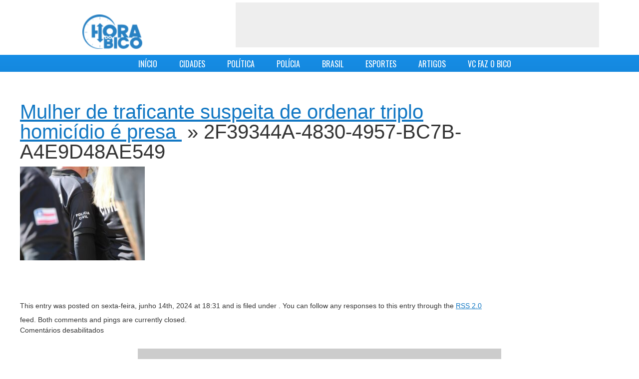

--- FILE ---
content_type: text/html; charset=UTF-8
request_url: https://horadobico.com/mulher-de-traficante-suspeita-de-ordenar-triplo-homicidio-e-presa/2f39344a-4830-4957-bc7b-a4e9d48ae549/
body_size: 9244
content:
<!DOCTYPE HTML>
<html lang="pt-BR">

    <head profile="http://gmpg.org/xfn/11">
        <meta http-equiv="Content-Type" content="text/html; charset=UTF-8" />

        <title>2F39344A-4830-4957-BC7B-A4E9D48AE549 - Hora do Bico Hora do Bico</title>
            
        <link href='https://fonts.googleapis.com/css?family=Oswald&subset=latin-ext,latin' rel='stylesheet' type='text/css'>
        <link rel="stylesheet" href="https://horadobico.com/wp-content/themes/adelson/style.css?v=5.1" type="text/css" media="screen" />
        <link href="https://horadobico.com/wp-content/themes/adelson/css/jquery.mmenu.css" rel="stylesheet" type="text/css"/>
        <link rel="pingback" href="https://horadobico.com/xmlrpc.php" />
        
        <!--[if IE]><link rel="shortcut icon" href="https://horadobico.com/wp-content/themes/adelson/images/favicon.ico"><![endif]-->
<!--        <link rel="icon" href="https://horadobico.com/wp-content/themes/adelson/images/favicon-16.png" sizes="16x16">
        <link rel="icon" href="https://horadobico.com/wp-content/themes/adelson/images/favicon-32.png" sizes="32x32">
        <link rel="icon" href="https://horadobico.com/wp-content/themes/adelson/images/favicon-64.png" sizes="64x64">-->
        <meta name="viewport" content="width=device-width; initial-scale=1.0">
    
         
                 <meta name='robots' content='index, follow, max-image-preview:large, max-snippet:-1, max-video-preview:-1' />

	<!-- This site is optimized with the Yoast SEO plugin v23.5 - https://yoast.com/wordpress/plugins/seo/ -->
	<link rel="canonical" href="https://horadobico.com/mulher-de-traficante-suspeita-de-ordenar-triplo-homicidio-e-presa/2f39344a-4830-4957-bc7b-a4e9d48ae549/" />
	<meta property="og:locale" content="pt_BR" />
	<meta property="og:type" content="article" />
	<meta property="og:title" content="2F39344A-4830-4957-BC7B-A4E9D48AE549 - Hora do Bico" />
	<meta property="og:url" content="https://horadobico.com/mulher-de-traficante-suspeita-de-ordenar-triplo-homicidio-e-presa/2f39344a-4830-4957-bc7b-a4e9d48ae549/" />
	<meta property="og:site_name" content="Hora do Bico" />
	<meta property="og:image" content="https://horadobico.com/mulher-de-traficante-suspeita-de-ordenar-triplo-homicidio-e-presa/2f39344a-4830-4957-bc7b-a4e9d48ae549" />
	<meta property="og:image:width" content="1" />
	<meta property="og:image:height" content="1" />
	<meta property="og:image:type" content="image/jpeg" />
	<script type="application/ld+json" class="yoast-schema-graph">{"@context":"https://schema.org","@graph":[{"@type":"WebPage","@id":"https://horadobico.com/mulher-de-traficante-suspeita-de-ordenar-triplo-homicidio-e-presa/2f39344a-4830-4957-bc7b-a4e9d48ae549/","url":"https://horadobico.com/mulher-de-traficante-suspeita-de-ordenar-triplo-homicidio-e-presa/2f39344a-4830-4957-bc7b-a4e9d48ae549/","name":"2F39344A-4830-4957-BC7B-A4E9D48AE549 - Hora do Bico","isPartOf":{"@id":"https://horadobico.com/#website"},"primaryImageOfPage":{"@id":"https://horadobico.com/mulher-de-traficante-suspeita-de-ordenar-triplo-homicidio-e-presa/2f39344a-4830-4957-bc7b-a4e9d48ae549/#primaryimage"},"image":{"@id":"https://horadobico.com/mulher-de-traficante-suspeita-de-ordenar-triplo-homicidio-e-presa/2f39344a-4830-4957-bc7b-a4e9d48ae549/#primaryimage"},"thumbnailUrl":"https://horadobico.com/wp-content/uploads/2024/06/2F39344A-4830-4957-BC7B-A4E9D48AE549.jpeg","datePublished":"2024-06-14T21:31:27+00:00","dateModified":"2024-06-14T21:31:27+00:00","breadcrumb":{"@id":"https://horadobico.com/mulher-de-traficante-suspeita-de-ordenar-triplo-homicidio-e-presa/2f39344a-4830-4957-bc7b-a4e9d48ae549/#breadcrumb"},"inLanguage":"pt-BR","potentialAction":[{"@type":"ReadAction","target":["https://horadobico.com/mulher-de-traficante-suspeita-de-ordenar-triplo-homicidio-e-presa/2f39344a-4830-4957-bc7b-a4e9d48ae549/"]}]},{"@type":"ImageObject","inLanguage":"pt-BR","@id":"https://horadobico.com/mulher-de-traficante-suspeita-de-ordenar-triplo-homicidio-e-presa/2f39344a-4830-4957-bc7b-a4e9d48ae549/#primaryimage","url":"https://horadobico.com/wp-content/uploads/2024/06/2F39344A-4830-4957-BC7B-A4E9D48AE549.jpeg","contentUrl":"https://horadobico.com/wp-content/uploads/2024/06/2F39344A-4830-4957-BC7B-A4E9D48AE549.jpeg","width":800,"height":600},{"@type":"BreadcrumbList","@id":"https://horadobico.com/mulher-de-traficante-suspeita-de-ordenar-triplo-homicidio-e-presa/2f39344a-4830-4957-bc7b-a4e9d48ae549/#breadcrumb","itemListElement":[{"@type":"ListItem","position":1,"name":"Home","item":"https://horadobico.com/"},{"@type":"ListItem","position":2,"name":"Mulher de traficante suspeita de ordenar triplo homicídio é presa ","item":"https://horadobico.com/mulher-de-traficante-suspeita-de-ordenar-triplo-homicidio-e-presa/"},{"@type":"ListItem","position":3,"name":"2F39344A-4830-4957-BC7B-A4E9D48AE549"}]},{"@type":"WebSite","@id":"https://horadobico.com/#website","url":"https://horadobico.com/","name":"Hora do Bico","description":"Notícias","potentialAction":[{"@type":"SearchAction","target":{"@type":"EntryPoint","urlTemplate":"https://horadobico.com/?s={search_term_string}"},"query-input":{"@type":"PropertyValueSpecification","valueRequired":true,"valueName":"search_term_string"}}],"inLanguage":"pt-BR"}]}</script>
	<!-- / Yoast SEO plugin. -->


<link rel='dns-prefetch' href='//www.googletagmanager.com' />
<script type="text/javascript">
/* <![CDATA[ */
window._wpemojiSettings = {"baseUrl":"https:\/\/s.w.org\/images\/core\/emoji\/14.0.0\/72x72\/","ext":".png","svgUrl":"https:\/\/s.w.org\/images\/core\/emoji\/14.0.0\/svg\/","svgExt":".svg","source":{"concatemoji":"https:\/\/horadobico.com\/wp-includes\/js\/wp-emoji-release.min.js?ver=6.4.7"}};
/*! This file is auto-generated */
!function(i,n){var o,s,e;function c(e){try{var t={supportTests:e,timestamp:(new Date).valueOf()};sessionStorage.setItem(o,JSON.stringify(t))}catch(e){}}function p(e,t,n){e.clearRect(0,0,e.canvas.width,e.canvas.height),e.fillText(t,0,0);var t=new Uint32Array(e.getImageData(0,0,e.canvas.width,e.canvas.height).data),r=(e.clearRect(0,0,e.canvas.width,e.canvas.height),e.fillText(n,0,0),new Uint32Array(e.getImageData(0,0,e.canvas.width,e.canvas.height).data));return t.every(function(e,t){return e===r[t]})}function u(e,t,n){switch(t){case"flag":return n(e,"\ud83c\udff3\ufe0f\u200d\u26a7\ufe0f","\ud83c\udff3\ufe0f\u200b\u26a7\ufe0f")?!1:!n(e,"\ud83c\uddfa\ud83c\uddf3","\ud83c\uddfa\u200b\ud83c\uddf3")&&!n(e,"\ud83c\udff4\udb40\udc67\udb40\udc62\udb40\udc65\udb40\udc6e\udb40\udc67\udb40\udc7f","\ud83c\udff4\u200b\udb40\udc67\u200b\udb40\udc62\u200b\udb40\udc65\u200b\udb40\udc6e\u200b\udb40\udc67\u200b\udb40\udc7f");case"emoji":return!n(e,"\ud83e\udef1\ud83c\udffb\u200d\ud83e\udef2\ud83c\udfff","\ud83e\udef1\ud83c\udffb\u200b\ud83e\udef2\ud83c\udfff")}return!1}function f(e,t,n){var r="undefined"!=typeof WorkerGlobalScope&&self instanceof WorkerGlobalScope?new OffscreenCanvas(300,150):i.createElement("canvas"),a=r.getContext("2d",{willReadFrequently:!0}),o=(a.textBaseline="top",a.font="600 32px Arial",{});return e.forEach(function(e){o[e]=t(a,e,n)}),o}function t(e){var t=i.createElement("script");t.src=e,t.defer=!0,i.head.appendChild(t)}"undefined"!=typeof Promise&&(o="wpEmojiSettingsSupports",s=["flag","emoji"],n.supports={everything:!0,everythingExceptFlag:!0},e=new Promise(function(e){i.addEventListener("DOMContentLoaded",e,{once:!0})}),new Promise(function(t){var n=function(){try{var e=JSON.parse(sessionStorage.getItem(o));if("object"==typeof e&&"number"==typeof e.timestamp&&(new Date).valueOf()<e.timestamp+604800&&"object"==typeof e.supportTests)return e.supportTests}catch(e){}return null}();if(!n){if("undefined"!=typeof Worker&&"undefined"!=typeof OffscreenCanvas&&"undefined"!=typeof URL&&URL.createObjectURL&&"undefined"!=typeof Blob)try{var e="postMessage("+f.toString()+"("+[JSON.stringify(s),u.toString(),p.toString()].join(",")+"));",r=new Blob([e],{type:"text/javascript"}),a=new Worker(URL.createObjectURL(r),{name:"wpTestEmojiSupports"});return void(a.onmessage=function(e){c(n=e.data),a.terminate(),t(n)})}catch(e){}c(n=f(s,u,p))}t(n)}).then(function(e){for(var t in e)n.supports[t]=e[t],n.supports.everything=n.supports.everything&&n.supports[t],"flag"!==t&&(n.supports.everythingExceptFlag=n.supports.everythingExceptFlag&&n.supports[t]);n.supports.everythingExceptFlag=n.supports.everythingExceptFlag&&!n.supports.flag,n.DOMReady=!1,n.readyCallback=function(){n.DOMReady=!0}}).then(function(){return e}).then(function(){var e;n.supports.everything||(n.readyCallback(),(e=n.source||{}).concatemoji?t(e.concatemoji):e.wpemoji&&e.twemoji&&(t(e.twemoji),t(e.wpemoji)))}))}((window,document),window._wpemojiSettings);
/* ]]> */
</script>
<style id='wp-emoji-styles-inline-css' type='text/css'>

	img.wp-smiley, img.emoji {
		display: inline !important;
		border: none !important;
		box-shadow: none !important;
		height: 1em !important;
		width: 1em !important;
		margin: 0 0.07em !important;
		vertical-align: -0.1em !important;
		background: none !important;
		padding: 0 !important;
	}
</style>
<link rel='stylesheet' id='wp-block-library-css' href='https://horadobico.com/wp-includes/css/dist/block-library/style.min.css?ver=6.4.7' type='text/css' media='all' />
<style id='classic-theme-styles-inline-css' type='text/css'>
/*! This file is auto-generated */
.wp-block-button__link{color:#fff;background-color:#32373c;border-radius:9999px;box-shadow:none;text-decoration:none;padding:calc(.667em + 2px) calc(1.333em + 2px);font-size:1.125em}.wp-block-file__button{background:#32373c;color:#fff;text-decoration:none}
</style>
<style id='global-styles-inline-css' type='text/css'>
body{--wp--preset--color--black: #000000;--wp--preset--color--cyan-bluish-gray: #abb8c3;--wp--preset--color--white: #ffffff;--wp--preset--color--pale-pink: #f78da7;--wp--preset--color--vivid-red: #cf2e2e;--wp--preset--color--luminous-vivid-orange: #ff6900;--wp--preset--color--luminous-vivid-amber: #fcb900;--wp--preset--color--light-green-cyan: #7bdcb5;--wp--preset--color--vivid-green-cyan: #00d084;--wp--preset--color--pale-cyan-blue: #8ed1fc;--wp--preset--color--vivid-cyan-blue: #0693e3;--wp--preset--color--vivid-purple: #9b51e0;--wp--preset--gradient--vivid-cyan-blue-to-vivid-purple: linear-gradient(135deg,rgba(6,147,227,1) 0%,rgb(155,81,224) 100%);--wp--preset--gradient--light-green-cyan-to-vivid-green-cyan: linear-gradient(135deg,rgb(122,220,180) 0%,rgb(0,208,130) 100%);--wp--preset--gradient--luminous-vivid-amber-to-luminous-vivid-orange: linear-gradient(135deg,rgba(252,185,0,1) 0%,rgba(255,105,0,1) 100%);--wp--preset--gradient--luminous-vivid-orange-to-vivid-red: linear-gradient(135deg,rgba(255,105,0,1) 0%,rgb(207,46,46) 100%);--wp--preset--gradient--very-light-gray-to-cyan-bluish-gray: linear-gradient(135deg,rgb(238,238,238) 0%,rgb(169,184,195) 100%);--wp--preset--gradient--cool-to-warm-spectrum: linear-gradient(135deg,rgb(74,234,220) 0%,rgb(151,120,209) 20%,rgb(207,42,186) 40%,rgb(238,44,130) 60%,rgb(251,105,98) 80%,rgb(254,248,76) 100%);--wp--preset--gradient--blush-light-purple: linear-gradient(135deg,rgb(255,206,236) 0%,rgb(152,150,240) 100%);--wp--preset--gradient--blush-bordeaux: linear-gradient(135deg,rgb(254,205,165) 0%,rgb(254,45,45) 50%,rgb(107,0,62) 100%);--wp--preset--gradient--luminous-dusk: linear-gradient(135deg,rgb(255,203,112) 0%,rgb(199,81,192) 50%,rgb(65,88,208) 100%);--wp--preset--gradient--pale-ocean: linear-gradient(135deg,rgb(255,245,203) 0%,rgb(182,227,212) 50%,rgb(51,167,181) 100%);--wp--preset--gradient--electric-grass: linear-gradient(135deg,rgb(202,248,128) 0%,rgb(113,206,126) 100%);--wp--preset--gradient--midnight: linear-gradient(135deg,rgb(2,3,129) 0%,rgb(40,116,252) 100%);--wp--preset--font-size--small: 13px;--wp--preset--font-size--medium: 20px;--wp--preset--font-size--large: 36px;--wp--preset--font-size--x-large: 42px;--wp--preset--spacing--20: 0.44rem;--wp--preset--spacing--30: 0.67rem;--wp--preset--spacing--40: 1rem;--wp--preset--spacing--50: 1.5rem;--wp--preset--spacing--60: 2.25rem;--wp--preset--spacing--70: 3.38rem;--wp--preset--spacing--80: 5.06rem;--wp--preset--shadow--natural: 6px 6px 9px rgba(0, 0, 0, 0.2);--wp--preset--shadow--deep: 12px 12px 50px rgba(0, 0, 0, 0.4);--wp--preset--shadow--sharp: 6px 6px 0px rgba(0, 0, 0, 0.2);--wp--preset--shadow--outlined: 6px 6px 0px -3px rgba(255, 255, 255, 1), 6px 6px rgba(0, 0, 0, 1);--wp--preset--shadow--crisp: 6px 6px 0px rgba(0, 0, 0, 1);}:where(.is-layout-flex){gap: 0.5em;}:where(.is-layout-grid){gap: 0.5em;}body .is-layout-flow > .alignleft{float: left;margin-inline-start: 0;margin-inline-end: 2em;}body .is-layout-flow > .alignright{float: right;margin-inline-start: 2em;margin-inline-end: 0;}body .is-layout-flow > .aligncenter{margin-left: auto !important;margin-right: auto !important;}body .is-layout-constrained > .alignleft{float: left;margin-inline-start: 0;margin-inline-end: 2em;}body .is-layout-constrained > .alignright{float: right;margin-inline-start: 2em;margin-inline-end: 0;}body .is-layout-constrained > .aligncenter{margin-left: auto !important;margin-right: auto !important;}body .is-layout-constrained > :where(:not(.alignleft):not(.alignright):not(.alignfull)){max-width: var(--wp--style--global--content-size);margin-left: auto !important;margin-right: auto !important;}body .is-layout-constrained > .alignwide{max-width: var(--wp--style--global--wide-size);}body .is-layout-flex{display: flex;}body .is-layout-flex{flex-wrap: wrap;align-items: center;}body .is-layout-flex > *{margin: 0;}body .is-layout-grid{display: grid;}body .is-layout-grid > *{margin: 0;}:where(.wp-block-columns.is-layout-flex){gap: 2em;}:where(.wp-block-columns.is-layout-grid){gap: 2em;}:where(.wp-block-post-template.is-layout-flex){gap: 1.25em;}:where(.wp-block-post-template.is-layout-grid){gap: 1.25em;}.has-black-color{color: var(--wp--preset--color--black) !important;}.has-cyan-bluish-gray-color{color: var(--wp--preset--color--cyan-bluish-gray) !important;}.has-white-color{color: var(--wp--preset--color--white) !important;}.has-pale-pink-color{color: var(--wp--preset--color--pale-pink) !important;}.has-vivid-red-color{color: var(--wp--preset--color--vivid-red) !important;}.has-luminous-vivid-orange-color{color: var(--wp--preset--color--luminous-vivid-orange) !important;}.has-luminous-vivid-amber-color{color: var(--wp--preset--color--luminous-vivid-amber) !important;}.has-light-green-cyan-color{color: var(--wp--preset--color--light-green-cyan) !important;}.has-vivid-green-cyan-color{color: var(--wp--preset--color--vivid-green-cyan) !important;}.has-pale-cyan-blue-color{color: var(--wp--preset--color--pale-cyan-blue) !important;}.has-vivid-cyan-blue-color{color: var(--wp--preset--color--vivid-cyan-blue) !important;}.has-vivid-purple-color{color: var(--wp--preset--color--vivid-purple) !important;}.has-black-background-color{background-color: var(--wp--preset--color--black) !important;}.has-cyan-bluish-gray-background-color{background-color: var(--wp--preset--color--cyan-bluish-gray) !important;}.has-white-background-color{background-color: var(--wp--preset--color--white) !important;}.has-pale-pink-background-color{background-color: var(--wp--preset--color--pale-pink) !important;}.has-vivid-red-background-color{background-color: var(--wp--preset--color--vivid-red) !important;}.has-luminous-vivid-orange-background-color{background-color: var(--wp--preset--color--luminous-vivid-orange) !important;}.has-luminous-vivid-amber-background-color{background-color: var(--wp--preset--color--luminous-vivid-amber) !important;}.has-light-green-cyan-background-color{background-color: var(--wp--preset--color--light-green-cyan) !important;}.has-vivid-green-cyan-background-color{background-color: var(--wp--preset--color--vivid-green-cyan) !important;}.has-pale-cyan-blue-background-color{background-color: var(--wp--preset--color--pale-cyan-blue) !important;}.has-vivid-cyan-blue-background-color{background-color: var(--wp--preset--color--vivid-cyan-blue) !important;}.has-vivid-purple-background-color{background-color: var(--wp--preset--color--vivid-purple) !important;}.has-black-border-color{border-color: var(--wp--preset--color--black) !important;}.has-cyan-bluish-gray-border-color{border-color: var(--wp--preset--color--cyan-bluish-gray) !important;}.has-white-border-color{border-color: var(--wp--preset--color--white) !important;}.has-pale-pink-border-color{border-color: var(--wp--preset--color--pale-pink) !important;}.has-vivid-red-border-color{border-color: var(--wp--preset--color--vivid-red) !important;}.has-luminous-vivid-orange-border-color{border-color: var(--wp--preset--color--luminous-vivid-orange) !important;}.has-luminous-vivid-amber-border-color{border-color: var(--wp--preset--color--luminous-vivid-amber) !important;}.has-light-green-cyan-border-color{border-color: var(--wp--preset--color--light-green-cyan) !important;}.has-vivid-green-cyan-border-color{border-color: var(--wp--preset--color--vivid-green-cyan) !important;}.has-pale-cyan-blue-border-color{border-color: var(--wp--preset--color--pale-cyan-blue) !important;}.has-vivid-cyan-blue-border-color{border-color: var(--wp--preset--color--vivid-cyan-blue) !important;}.has-vivid-purple-border-color{border-color: var(--wp--preset--color--vivid-purple) !important;}.has-vivid-cyan-blue-to-vivid-purple-gradient-background{background: var(--wp--preset--gradient--vivid-cyan-blue-to-vivid-purple) !important;}.has-light-green-cyan-to-vivid-green-cyan-gradient-background{background: var(--wp--preset--gradient--light-green-cyan-to-vivid-green-cyan) !important;}.has-luminous-vivid-amber-to-luminous-vivid-orange-gradient-background{background: var(--wp--preset--gradient--luminous-vivid-amber-to-luminous-vivid-orange) !important;}.has-luminous-vivid-orange-to-vivid-red-gradient-background{background: var(--wp--preset--gradient--luminous-vivid-orange-to-vivid-red) !important;}.has-very-light-gray-to-cyan-bluish-gray-gradient-background{background: var(--wp--preset--gradient--very-light-gray-to-cyan-bluish-gray) !important;}.has-cool-to-warm-spectrum-gradient-background{background: var(--wp--preset--gradient--cool-to-warm-spectrum) !important;}.has-blush-light-purple-gradient-background{background: var(--wp--preset--gradient--blush-light-purple) !important;}.has-blush-bordeaux-gradient-background{background: var(--wp--preset--gradient--blush-bordeaux) !important;}.has-luminous-dusk-gradient-background{background: var(--wp--preset--gradient--luminous-dusk) !important;}.has-pale-ocean-gradient-background{background: var(--wp--preset--gradient--pale-ocean) !important;}.has-electric-grass-gradient-background{background: var(--wp--preset--gradient--electric-grass) !important;}.has-midnight-gradient-background{background: var(--wp--preset--gradient--midnight) !important;}.has-small-font-size{font-size: var(--wp--preset--font-size--small) !important;}.has-medium-font-size{font-size: var(--wp--preset--font-size--medium) !important;}.has-large-font-size{font-size: var(--wp--preset--font-size--large) !important;}.has-x-large-font-size{font-size: var(--wp--preset--font-size--x-large) !important;}
.wp-block-navigation a:where(:not(.wp-element-button)){color: inherit;}
:where(.wp-block-post-template.is-layout-flex){gap: 1.25em;}:where(.wp-block-post-template.is-layout-grid){gap: 1.25em;}
:where(.wp-block-columns.is-layout-flex){gap: 2em;}:where(.wp-block-columns.is-layout-grid){gap: 2em;}
.wp-block-pullquote{font-size: 1.5em;line-height: 1.6;}
</style>
<link rel='stylesheet' id='contact-form-7-css' href='https://horadobico.com/wp-content/plugins/contact-form-7/includes/css/styles.css?ver=5.9.8' type='text/css' media='all' />
<script type="text/javascript" src="https://horadobico.com/wp-includes/js/jquery/jquery.min.js?ver=3.7.1" id="jquery-core-js"></script>
<script type="text/javascript" src="https://horadobico.com/wp-includes/js/jquery/jquery-migrate.min.js?ver=3.4.1" id="jquery-migrate-js"></script>

<!-- Snippet da etiqueta do Google (gtag.js) adicionado pelo Site Kit -->
<!-- Snippet do Google Análises adicionado pelo Site Kit -->
<script type="text/javascript" src="https://www.googletagmanager.com/gtag/js?id=GT-MJMGJ58" id="google_gtagjs-js" async></script>
<script type="text/javascript" id="google_gtagjs-js-after">
/* <![CDATA[ */
window.dataLayer = window.dataLayer || [];function gtag(){dataLayer.push(arguments);}
gtag("set","linker",{"domains":["horadobico.com"]});
gtag("js", new Date());
gtag("set", "developer_id.dZTNiMT", true);
gtag("config", "GT-MJMGJ58");
/* ]]> */
</script>
<link rel="https://api.w.org/" href="https://horadobico.com/wp-json/" /><link rel="alternate" type="application/json" href="https://horadobico.com/wp-json/wp/v2/media/171526" /><link rel="EditURI" type="application/rsd+xml" title="RSD" href="https://horadobico.com/xmlrpc.php?rsd" />
<meta name="generator" content="WordPress 6.4.7" />
<link rel='shortlink' href='https://horadobico.com/?p=171526' />
<link rel="alternate" type="application/json+oembed" href="https://horadobico.com/wp-json/oembed/1.0/embed?url=https%3A%2F%2Fhoradobico.com%2Fmulher-de-traficante-suspeita-de-ordenar-triplo-homicidio-e-presa%2F2f39344a-4830-4957-bc7b-a4e9d48ae549%2F" />
<link rel="alternate" type="text/xml+oembed" href="https://horadobico.com/wp-json/oembed/1.0/embed?url=https%3A%2F%2Fhoradobico.com%2Fmulher-de-traficante-suspeita-de-ordenar-triplo-homicidio-e-presa%2F2f39344a-4830-4957-bc7b-a4e9d48ae549%2F&#038;format=xml" />
<meta name="generator" content="Site Kit by Google 1.165.0" />        <script>

      window.OneSignalDeferred = window.OneSignalDeferred || [];

      OneSignalDeferred.push(function(OneSignal) {
        var oneSignal_options = {};
        window._oneSignalInitOptions = oneSignal_options;

        oneSignal_options['serviceWorkerParam'] = { scope: '/' };
oneSignal_options['serviceWorkerPath'] = 'OneSignalSDKWorker.js.php';

        OneSignal.Notifications.setDefaultUrl("https://horadobico.com");

        oneSignal_options['wordpress'] = true;
oneSignal_options['appId'] = '36640b6d-f3b7-470b-b443-88e85da307db';
oneSignal_options['allowLocalhostAsSecureOrigin'] = true;
oneSignal_options['httpPermissionRequest'] = { };
oneSignal_options['httpPermissionRequest']['enable'] = true;
oneSignal_options['welcomeNotification'] = { };
oneSignal_options['welcomeNotification']['title'] = "Hora do Bico";
oneSignal_options['welcomeNotification']['message'] = "Obrigado por se inscrever!";
oneSignal_options['subdomainName'] = "horadobico";
oneSignal_options['promptOptions'] = { };
oneSignal_options['promptOptions']['actionMessage'] = "Quer te enviar notificações";
oneSignal_options['promptOptions']['exampleNotificationTitleDesktop'] = "Isto é um exemplo de notificação";
oneSignal_options['promptOptions']['exampleNotificationMessageDesktop'] = "Hora do Bico - notificações";
oneSignal_options['promptOptions']['exampleNotificationTitleMobile'] = "Hora do Bico - notificações";
oneSignal_options['promptOptions']['exampleNotificationMessageMobile'] = "Notificações vão aparecer no seu dispositivo";
oneSignal_options['promptOptions']['exampleNotificationCaption'] = "Você pode desativar as notificações a qualquer momento";
oneSignal_options['promptOptions']['acceptButtonText'] = "Aceitar";
oneSignal_options['promptOptions']['cancelButtonText'] = "Não, Obrigado";
oneSignal_options['promptOptions']['siteName'] = "http://horadobico.com";
oneSignal_options['promptOptions']['autoAcceptTitle'] = "Clique para permitir";
oneSignal_options['notifyButton'] = { };
oneSignal_options['notifyButton']['enable'] = true;
oneSignal_options['notifyButton']['position'] = 'bottom-right';
oneSignal_options['notifyButton']['theme'] = 'default';
oneSignal_options['notifyButton']['size'] = 'medium';
oneSignal_options['notifyButton']['showCredit'] = true;
oneSignal_options['notifyButton']['text'] = {};
oneSignal_options['notifyButton']['text']['tip.state.unsubscribed'] = 'Se inscreva para receber notificações';
oneSignal_options['notifyButton']['text']['tip.state.subscribed'] = 'Você está inscrito para receber notificações';
oneSignal_options['notifyButton']['text']['tip.state.blocked'] = 'Você bloqueou as notificações';
oneSignal_options['notifyButton']['text']['message.action.subscribed'] = 'Obrigado por se inscrever!';
oneSignal_options['notifyButton']['text']['message.action.resubscribed'] = 'Você se inscreveu para receber notificações';
oneSignal_options['notifyButton']['text']['message.action.unsubscribed'] = 'Você não mais receberá notificações';
oneSignal_options['notifyButton']['text']['dialog.main.title'] = 'Gerenciar notificações';
oneSignal_options['notifyButton']['text']['dialog.main.button.subscribe'] = 'Confirmar';
oneSignal_options['notifyButton']['text']['dialog.main.button.unsubscribe'] = 'Cancelar';
oneSignal_options['notifyButton']['text']['dialog.blocked.title'] = 'Desbloquear notificiações';
oneSignal_options['notifyButton']['text']['dialog.blocked.message'] = 'Siga as instruções para receber notificações';
              OneSignal.init(window._oneSignalInitOptions);
              OneSignal.Slidedown.promptPush()      });

      function documentInitOneSignal() {
        var oneSignal_elements = document.getElementsByClassName("OneSignal-prompt");

        var oneSignalLinkClickHandler = function(event) { OneSignal.Notifications.requestPermission(); event.preventDefault(); };        for(var i = 0; i < oneSignal_elements.length; i++)
          oneSignal_elements[i].addEventListener('click', oneSignalLinkClickHandler, false);
      }

      if (document.readyState === 'complete') {
           documentInitOneSignal();
      }
      else {
           window.addEventListener("load", function(event){
               documentInitOneSignal();
          });
      }
    </script>
         <script src="https://horadobico.com/wp-content/themes/adelson/js/jquery.slides.min.js" type="text/javascript"></script>
         <script src="https://horadobico.com/wp-content/themes/adelson/js/jquery.mmenu.min.js" type="text/javascript"></script>
         <script src="https://horadobico.com/wp-content/themes/adelson/js/whatsapp/whatsapp-button.min.js" type="text/javascript"></script>
         
         <script>
            jQuery(function($) {
                $(".home-main-box-news").slidesjs({
                    width: 732,
                    height: 412,
                    navigation: {
                        active: true
                    },
                    play :{
                        effect: "slide",
                        interval: 5000,
                        auto: true,
                        pauseOnHover: true
                    },
                    pagination: {active: true}
                });
                
                $('#menu-mobile-box').show();
                $('nav#menu-mobile').mmenu();
                
            });      
            function sharePopup(url) {
                window.open(url, "shareWindow", "status = 1, height = 400, width = 480, resizable = 1")
            }
        </script>
        
        
       
    </head>
    <body class="attachment attachment-template-default single single-attachment postid-171526 attachmentid-171526 attachment-jpeg">
	<script>
  (function(i,s,o,g,r,a,m){i['GoogleAnalyticsObject']=r;i[r]=i[r]||function(){
  (i[r].q=i[r].q||[]).push(arguments)},i[r].l=1*new Date();a=s.createElement(o),
  m=s.getElementsByTagName(o)[0];a.async=1;a.src=g;m.parentNode.insertBefore(a,m)
  })(window,document,'script','//www.google-analytics.com/analytics.js','ga');

  ga('create', 'UA-30175778-1', 'auto');
  ga('send', 'pageview');

</script>

        <div id="fb-root"></div>
<script>(function(d, s, id) {
  var js, fjs = d.getElementsByTagName(s)[0];
  if (d.getElementById(id)) return;
  js = d.createElement(s); js.id = id;
  js.src = "//connect.facebook.net/pt_BR/all.js#xfbml=1&appId=1479359345612775";
  fjs.parentNode.insertBefore(js, fjs);
}(document, 'script', 'facebook-jssdk'));</script>

<div id="page">
     <div id='header-mobile'>
           <a href="#menu-mobile"></a> Hora do Bico
     </div>
     
    <div id="header-full">

        <div id="header" > 
            <div class='clr'></div>
            <div class="header-content">
            <div id="logo">                
                <a href='https://horadobico.com'>
                    <img width='120' src="https://horadobico.com/wp-content/themes/adelson/images/img-site-logo.png?v=5" alt="Hora do Bico"/>
                </a>
               
            </div>
            
             <div id="top-banner">
                <script type='text/javascript' >
    
  
    <!--//<![CDATA[
    var m3_u = (location.protocol=='https:'?'https://ads.horadobico.com/www/delivery/ajs.php':'https://ads.horadobico.com/www/delivery/ajs.php');
    var m3_r = Math.floor(Math.random()*99999999999);
    if (!document.MAX_used) document.MAX_used = ',';
    document.write ("<scr"+"ipt type='text/javascript' src='"+m3_u);
    document.write ("?zoneid=1");
    document.write ('&amp;cb=' + m3_r);
    if (document.MAX_used != ',') document.write ("&amp;exclude=" + document.MAX_used);
    document.write (document.charset ? '&amp;charset='+document.charset : (document.characterSet ? '&amp;charset='+document.characterSet : ''));
    document.write ("&amp;loc=" + escape(window.location));
    if (document.referrer) document.write ("&amp;referer=" + escape(document.referrer));
    if (document.context) document.write ("&context=" + escape(document.context));
    if (document.mmm_fo) document.write ("&amp;mmm_fo=1");
    document.write ("'><\/scr"+"ipt>");
   //]]>-->
   
</script>    
            </div>
                </div>
            <div class='clr'></div>
            <div id="menu-mobile-box">
                <nav id="menu-mobile">
                    <div class="menu-menu-principal-adelson-container"><ul id="menu-menu-principal-adelson" class="menu"><li id="menu-item-426" class="menu-item menu-item-type-custom menu-item-object-custom menu-item-home menu-item-426"><a href="http://horadobico.com/">INÍCIO</a></li>
<li id="menu-item-751" class="menu-item menu-item-type-taxonomy menu-item-object-category menu-item-751"><a href="https://horadobico.com/cidades/">CIDADES</a></li>
<li id="menu-item-749" class="menu-item menu-item-type-taxonomy menu-item-object-category menu-item-749"><a href="https://horadobico.com/politica/">POLÍTICA</a></li>
<li id="menu-item-424" class="menu-item menu-item-type-taxonomy menu-item-object-category menu-item-424"><a href="https://horadobico.com/policia/">POLÍCIA</a></li>
<li id="menu-item-425" class="menu-item menu-item-type-taxonomy menu-item-object-category menu-item-425"><a href="https://horadobico.com/brasil/">BRASIL</a></li>
<li id="menu-item-7048" class="menu-item menu-item-type-taxonomy menu-item-object-category menu-item-7048"><a href="https://horadobico.com/esportes/">ESPORTES</a></li>
<li id="menu-item-93311" class="menu-item menu-item-type-taxonomy menu-item-object-category menu-item-93311"><a href="https://horadobico.com/artigos/">ARTIGOS</a></li>
<li id="menu-item-93313" class="menu-item menu-item-type-taxonomy menu-item-object-category menu-item-93313"><a href="https://horadobico.com/voce-faz-o-bico/">VC FAZ O BICO</a></li>
</ul></div>                       
                </nav>
            </div>
            <nav id="menu">
                <div class="menu-menu-principal-adelson-container"><ul id="menu-menu-principal-adelson-1" class="menu"><li class="menu-item menu-item-type-custom menu-item-object-custom menu-item-home menu-item-426"><a href="http://horadobico.com/">INÍCIO</a></li>
<li class="menu-item menu-item-type-taxonomy menu-item-object-category menu-item-751"><a href="https://horadobico.com/cidades/">CIDADES</a></li>
<li class="menu-item menu-item-type-taxonomy menu-item-object-category menu-item-749"><a href="https://horadobico.com/politica/">POLÍTICA</a></li>
<li class="menu-item menu-item-type-taxonomy menu-item-object-category menu-item-424"><a href="https://horadobico.com/policia/">POLÍCIA</a></li>
<li class="menu-item menu-item-type-taxonomy menu-item-object-category menu-item-425"><a href="https://horadobico.com/brasil/">BRASIL</a></li>
<li class="menu-item menu-item-type-taxonomy menu-item-object-category menu-item-7048"><a href="https://horadobico.com/esportes/">ESPORTES</a></li>
<li class="menu-item menu-item-type-taxonomy menu-item-object-category menu-item-93311"><a href="https://horadobico.com/artigos/">ARTIGOS</a></li>
<li class="menu-item menu-item-type-taxonomy menu-item-object-category menu-item-93313"><a href="https://horadobico.com/voce-faz-o-bico/">VC FAZ O BICO</a></li>
</ul></div>                       
            </nav>  
            <div class='clr'></div>           
        </div>
       
    </div> 
 
  
    <div id="main" class="clr">    
     

	<div id="content" class="widecolumn">

  
		<div class="post" id="post-171526">
			<h2><a href="https://horadobico.com/mulher-de-traficante-suspeita-de-ordenar-triplo-homicidio-e-presa/" rev="attachment">Mulher de traficante suspeita de ordenar triplo homicídio é presa </a> &raquo; 2F39344A-4830-4957-BC7B-A4E9D48AE549</h2>
			<div class="entry">
				<p class="attachment"><a href="https://horadobico.com/wp-content/uploads/2024/06/2F39344A-4830-4957-BC7B-A4E9D48AE549.jpeg"><img width="250" height="188" src="https://horadobico.com/wp-content/uploads/2024/06/2F39344A-4830-4957-BC7B-A4E9D48AE549-250x188.jpeg" class="attachment-medium size-medium" alt="" decoding="async" srcset="https://horadobico.com/wp-content/uploads/2024/06/2F39344A-4830-4957-BC7B-A4E9D48AE549-250x188.jpeg 250w, https://horadobico.com/wp-content/uploads/2024/06/2F39344A-4830-4957-BC7B-A4E9D48AE549-700x525.jpeg 700w, https://horadobico.com/wp-content/uploads/2024/06/2F39344A-4830-4957-BC7B-A4E9D48AE549-768x576.jpeg 768w, https://horadobico.com/wp-content/uploads/2024/06/2F39344A-4830-4957-BC7B-A4E9D48AE549-120x90.jpeg 120w, https://horadobico.com/wp-content/uploads/2024/06/2F39344A-4830-4957-BC7B-A4E9D48AE549-150x112.jpeg 150w, https://horadobico.com/wp-content/uploads/2024/06/2F39344A-4830-4957-BC7B-A4E9D48AE549.jpeg 800w" sizes="(max-width: 250px) 100vw, 250px" /></a></p>
				<div class="caption"></div>

				
				<div class="navigation">
					<div class="alignleft"></div>
					<div class="alignright"></div>
				</div>
				<br class="clear" />

				<p class="postmetadata alt">
					<small>
						This entry was posted on sexta-feira, junho 14th, 2024 at 18:31						and is filed under .
												You can follow any responses to this entry through the <a href="https://horadobico.com/mulher-de-traficante-suspeita-de-ordenar-triplo-homicidio-e-presa/2f39344a-4830-4957-bc7b-a4e9d48ae549/feed/">RSS 2.0</a> feed.

													Both comments and pings are currently closed.

						
					</small>
				</p>

			</div>

		</div>

	
<!-- You can start editing here. -->


			<!-- If comments are closed. -->
		<p class="nocomments">Comentários desabilitados</p>

	


	
	</div>


 
<div class="clr"></div>
<div class="banner-footer">
        <script type='text/javascript' >
    
  
    <!--//<![CDATA[
    var m3_u = (location.protocol=='https:'?'https://ads.horadobico.com/www/delivery/ajs.php':'https://ads.horadobico.com/www/delivery/ajs.php');
    var m3_r = Math.floor(Math.random()*99999999999);
    if (!document.MAX_used) document.MAX_used = ',';
    document.write ("<scr"+"ipt type='text/javascript' src='"+m3_u);
    document.write ("?zoneid=9");
    document.write ('&amp;cb=' + m3_r);
    if (document.MAX_used != ',') document.write ("&amp;exclude=" + document.MAX_used);
    document.write (document.charset ? '&amp;charset='+document.charset : (document.characterSet ? '&amp;charset='+document.characterSet : ''));
    document.write ("&amp;loc=" + escape(window.location));
    if (document.referrer) document.write ("&amp;referer=" + escape(document.referrer));
    if (document.context) document.write ("&context=" + escape(document.context));
    if (document.mmm_fo) document.write ("&amp;mmm_fo=1");
    document.write ("'><\/scr"+"ipt>");
   //]]>-->
   
</script>    
</div>


<div class="clr"></div>

</div>  
<div id="footer-full"  >
    
    <div id="footer">
        <div class="footer-menu">
            <div class="footer-menu-title">
                PÁGINAS
            </div>
            <div class="menu-menu-principal-adelson-container"><ul id="menu-menu-principal-adelson-2" class="menu"><li class="menu-item menu-item-type-custom menu-item-object-custom menu-item-home menu-item-426"><a href="http://horadobico.com/">INÍCIO</a></li>
<li class="menu-item menu-item-type-taxonomy menu-item-object-category menu-item-751"><a href="https://horadobico.com/cidades/">CIDADES</a></li>
<li class="menu-item menu-item-type-taxonomy menu-item-object-category menu-item-749"><a href="https://horadobico.com/politica/">POLÍTICA</a></li>
<li class="menu-item menu-item-type-taxonomy menu-item-object-category menu-item-424"><a href="https://horadobico.com/policia/">POLÍCIA</a></li>
<li class="menu-item menu-item-type-taxonomy menu-item-object-category menu-item-425"><a href="https://horadobico.com/brasil/">BRASIL</a></li>
<li class="menu-item menu-item-type-taxonomy menu-item-object-category menu-item-7048"><a href="https://horadobico.com/esportes/">ESPORTES</a></li>
<li class="menu-item menu-item-type-taxonomy menu-item-object-category menu-item-93311"><a href="https://horadobico.com/artigos/">ARTIGOS</a></li>
<li class="menu-item menu-item-type-taxonomy menu-item-object-category menu-item-93313"><a href="https://horadobico.com/voce-faz-o-bico/">VC FAZ O BICO</a></li>
</ul></div>        </div>
        <div class="footer-app">
           
            <a target="_BLANK" href="https://play.google.com/store/apps/details?id=net.desenvolvemos.adelsoncarvalho" title="Baixe o Aplicativo Hora do Bico na Google Play"> <img src="https://horadobico.com/wp-content/themes/adelson/images/google-play-badge.png" alt=""/></a>
            
            <a target="_BLANK" href="https://itunes.apple.com/br/app/hora-do-bico/id1123260018?mt=8" title="Baixe o Aplicativo Hora do Bico na Apple Store"><img src="https://horadobico.com/wp-content/themes/adelson/images/app-store.png" alt="Baixe o Aplicativo Hora do Bico na Apple Store"/></a>
            
        </div>
         
        <div class="footer-social">
            
            <a href="https://www.facebook.com/adelsoncarvalhobr" target="_BLANK" class="footer-social-icon footer-social-icon-facebook">.</a>
            <span class="footer-social-icon-separator ">.</span>
            <a href="https://twitter.com/adelsoncarvalho" target="_BLANK" class="footer-social-icon footer-social-icon-twitter">.</a>
            <span class="footer-social-icon-separator">.</span>
            <a href="#" class="footer-social-icon footer-social-icon-instagram">.</a>
            <span class="footer-social-icon-separator">.</span>
            <a href="http://www.youtube.com/user/olhonews"  target="_BLANK" class="footer-social-icon footer-social-icon-youtube">.</a>
        </div>
        <div class="clr footer-line"></div>
        
        <div class="footer-bottom">
            &copy; Adelson Carvalho - Todos os Direitos Reservados
        </div>
        
    </div>
   
</div>
</div> <!-- fim #page -->


 
		<script type="text/javascript" src="https://horadobico.com/wp-includes/js/comment-reply.min.js?ver=6.4.7" id="comment-reply-js" async="async" data-wp-strategy="async"></script>
<script type="text/javascript" src="https://horadobico.com/wp-includes/js/dist/vendor/wp-polyfill-inert.min.js?ver=3.1.2" id="wp-polyfill-inert-js"></script>
<script type="text/javascript" src="https://horadobico.com/wp-includes/js/dist/vendor/regenerator-runtime.min.js?ver=0.14.0" id="regenerator-runtime-js"></script>
<script type="text/javascript" src="https://horadobico.com/wp-includes/js/dist/vendor/wp-polyfill.min.js?ver=3.15.0" id="wp-polyfill-js"></script>
<script type="text/javascript" src="https://horadobico.com/wp-includes/js/dist/hooks.min.js?ver=c6aec9a8d4e5a5d543a1" id="wp-hooks-js"></script>
<script type="text/javascript" src="https://horadobico.com/wp-includes/js/dist/i18n.min.js?ver=7701b0c3857f914212ef" id="wp-i18n-js"></script>
<script type="text/javascript" id="wp-i18n-js-after">
/* <![CDATA[ */
wp.i18n.setLocaleData( { 'text direction\u0004ltr': [ 'ltr' ] } );
/* ]]> */
</script>
<script type="text/javascript" src="https://horadobico.com/wp-content/plugins/contact-form-7/includes/swv/js/index.js?ver=5.9.8" id="swv-js"></script>
<script type="text/javascript" id="contact-form-7-js-extra">
/* <![CDATA[ */
var wpcf7 = {"api":{"root":"https:\/\/horadobico.com\/wp-json\/","namespace":"contact-form-7\/v1"}};
/* ]]> */
</script>
<script type="text/javascript" src="https://horadobico.com/wp-content/plugins/contact-form-7/includes/js/index.js?ver=5.9.8" id="contact-form-7-js"></script>
<script type="text/javascript" src="https://cdn.onesignal.com/sdks/web/v16/OneSignalSDK.page.js?ver=1.0.0" id="remote_sdk-js" defer="defer" data-wp-strategy="defer"></script>


</body>
</html>


--- FILE ---
content_type: text/css
request_url: https://horadobico.com/wp-content/themes/adelson/style.css?v=5.1
body_size: 7326
content:
/*
Theme Name: Adelson Carvalho
Theme URI: http://nuvs.com.br/
Description: Tema feito especialmente para o site Adelson Carvalho
Version: 1.2
Author: Nuvs
Author URI: http://nuvs.com.br/
 

*/



html, body, div, span, applet, object, iframe,
h1, h2, h3, h4, h5, h6, p, blockquote, pre,
a, abbr, acronym, address, big, cite, code,
del, dfn, em, img, ins, kbd, q, s, samp,
small, strike, strong, sub, sup, tt, var,
b, u, i, center,
dl, dt, dd, ol, ul, li,
fieldset, form, label, legend,
table, caption, tbody, tfoot, thead, tr, th, td,
article, aside, canvas, details, embed, 
figure, figcaption, footer, header, hgroup, 
menu, nav, output, ruby, section, summary,
time, mark, audio, video {
	margin: 0;
	padding: 0;
	border: 0;
	font-size: 100%;
	font: inherit;
	vertical-align: baseline;
}
/* HTML5 display-role reset for older browsers */
article, aside, details, figcaption, figure, 
footer, header, hgroup, menu, nav, section {
	display: block;
}
body {
	line-height: 1;
}
ol, ul {
	list-style: none;
}
blockquote, q {
	quotes: none;
}
blockquote:before, blockquote:after,
q:before, q:after {
	content: '';
	content: none;
}
table {
	border-collapse: collapse;
	border-spacing: 0; 
}


@font-face {
    font-family:  'Bebas Neue';
    src: url('fonts/bebas/bebasneue.eot');
    src: url('fonts/bebas/bebasneue.eot?#iefix') format('embedded-opentype'),
         url('fonts/bebas/bebasneue.woff') format('woff'),
         url('fonts/bebas/bebasneue.ttf') format('truetype'),
         url('fonts/bebas/bebasneue.svg#bebas_neueregular') format('svg');
    font-weight: normal;
    font-style: normal;

}


body
{
    font-family: arial, verdana;
    font-size:14px;
    color:#343434;
}

a {
    color:#1278c4;
}
/* End captions */


.clr
{
    clear:both;
}

.clr-r{
    clear: right;
}

.clr-l{
    clear:left;
}

#page
{
    width: 100%;
    height: 100%;
    backgrund:#fff;
}

#header {
    
    height: 100%;
    margin: 0 auto;
 /*   background: url(images/bg-topo-carnaval.png) no-repeat center 0; */
    border-top: 1px solid #2195EB;
    margin-top: -2px;    
}
.header-content{
    width:1120px;    
    margin: 0 auto;
    padding-top: 5px;
}

#header-full{    
    width: 100%;
    height: 193px;
    margin:0 auto;
    text-align: center;
   /* background: url(images/bg-header.png) repeat-x 0 -1px; */
    border-top: 1px solid transparent;
}

.header-date
{
    color:black;    
    font-size:14px;
    text-align: right;
    position: relative;
    margin-bottom: -20px;
}

#logo{
   margin-top:24px;
   float:left;
   width:289px;
}

#top-banner{
    width:728px;
    height: 90px;
    background: #EEEEEE;    
    float:right;    
}


#menu
{ 
    margin-top: 10px;
    background: url(images/bg-header.png) repeat-x 0 -1px;    
}

#menu .menu-menu-principal-adelson-container
{
   
}

#menu > div > ul > li{
    display: inline-block;
}

#menu > div > ul > li a{
    text-decoration: none;
    color:white;
    display: inline-block;    
    padding:10px 10px 8px 30px;
    font-size: 16px;
    font-family:  'Oswald', "Myriad Pro", arial;
}


#menu-mobile-box{
    display:none;
}
/*

#menu > div > ul > li:nth-child(2) > a,.home-news-2 > .home-news-2-item:nth-child(1) > .home-news-2-header {
    background:#0A8DBE;
}

#menu > div > ul > li:nth-child(3) > a,.home-news-2 > .home-news-2-item:nth-child(2) > .home-news-2-header{
    background:#1278C4;
}

#menu > div > ul > li:nth-child(4) > a,.home-news-2 > .home-news-2-item:nth-child(3) > .home-news-2-header{
    background:#0765AA;
}

#menu > div > ul > li:nth-child(5) > a,.home-news-2 > .home-news-2-item:nth-child(4) > .home-news-2-header{
    background:#044472;
}

#menu > div > ul > li:nth-child(6) a,.home-news-2 > .home-news-2-item:nth-child(5) > .home-news-2-header{
    background:#053659;
}
#menu > div > ul > li:nth-child(7) a,.home-news-2 > .home-news-2-item:nth-child(6) > .home-news-2-header{
    background:#021E33;
}

#menu > div > ul > li:nth-child(8) a,.home-news-2 > .home-news-2-item:nth-child(7) > .home-news-2-header{
    background:#01121F;
}
*/




#search-box
{
    float:right;
    width: 204px;
    height: 48px;
    background: url(images/icon-search.png) no-repeat;
}



#main {
    margin:10px auto 0;
    width: 1220px;
    background:#fff;
}


#content {
    float: left;
    margin-right: 0;
    padding: 0 10px 10px;
    width: 942px;
}

#content h2{
    font-family:  "Myriad Pro", arial;
    font-size:40px;
    margin-bottom: 10px;
}

#content h3{
    background: none repeat scroll 0 0 #eee;
    border-radius: 5px;
    font-family: "Myriad Pro",arial;
    font-size: 30px;
    margin-bottom: 10px;
    margin-top: 20px;
    padding: 10px;
    text-decoration: none;
    
}
#content h3 a
{
    text-decoration: none;
}
#content span.date{
    display: block;
    font-size: 12px;
    padding-bottom: 10px;
    padding-left:10px;
}

.sidebar{
    float:right;
    width: 250px;
    margin-top:30px;
}
.sidebar-banner-250x250
{
    width: 250px;
    height: 250px;    
    text-align: center;
    margin:0 auto;
}

.sidebar-facebook
{
    margin-top:10px;
}


 .sidebar-twitter {
    border: 1px solid #AAAAAA;
    margin-top: 10px;
    padding: 2px;
}

.sidebar-twitter-header {
    background-image: url("images/bg-icon-twitter.png") !important;
    background-position: 57px center !important;
    background-repeat: no-repeat !important;
    font-size: 19px !important;
}

.sidebar-twitter > ul{
    padding: 4px;
}


.sidebar-twitter > ul > li {
    padding: 6px;
}

.sidebar-twitter > ul > li:nth-child(even)
{
    background: none repeat scroll 0 0 #EDF8FC;
    border-bottom: 1px dashed #CCCCCC;
}

#footer-full
{
    background: #49649C;
    width: 100%;
    margin:0 auto;
    margin-top: 20px;
}

#footer
{
    width: 1220px;
    min-height: 100px;
    margin:0 auto;
}


.footer-menu{
    float:left;   
    width: 570px;
    border-right: 1px solid #233762;
    margin-top: 20px;
}
.footer-menu-title{
    float:left;
    font-family:  'Oswald', "Myriad Pro", arial;
    font-size:24px;
    color:white;
    margin-top:36px;
}
.footer-menu .menu-menu-principal-adelson-container {
    float: left;
    margin-left: 46px;
    width: 380px;
}
.footer-menu li
{
    display: inline-block;
    width: 120px;
}
.footer-menu a
{
   font-family:  'Oswald', "Myriad Pro", arial;
   font-size:14px;
   color:white;
   text-decoration: none;
   display: inline-block;
   padding:10px;
}
.footer-social
{
    float:right;
    width: 427px;
    height: 103px;
    background: url(images/bg-social.png) no-repeat center center;
    margin:0 auto;
    margin-top:10px;
    padding-top:15px;
    text-align: center;
    vertical-align: middle;
}

.footer-social-icon{
    display: inline-block;
    width: 45px;
    height: 45px;
    background:no-repeat center center;
    margin:10px;
    text-indent: -99px;
    overflow: hidden;
}

.footer-social-icon-separator{
    background:#1E3769;
    width: 1px;
    height: 45px;
    display: inline-block;
    margin:10px;
    overflow: hidden;
}

.footer-social-icon-twitter{
    background-image: url(images/icon-twitter.png);
}

.footer-social-icon-facebook{
   background-image: url(images/icon-facebook.png); 
}
 

.footer-social-icon-youtube{
    background-image: url(images/icon-youtube.png);
}

.footer-social-icon-instagram{
    background-image: url(images/icon-instagram.png);
}

.footer-bottom
{
    color:white;
    padding:10px;
}

.entry
{
    line-height:2em;
}

.entry-category a{
    font-weight: normal;
    color:#343434;
    text-decoration: none;
    
}


#breadcrumbs{
    list-style:none;
    margin:10px 0;
    overflow:hidden;
}
 
#breadcrumbs li{
    float:left;
    margin-right:5px;
    padding: 4px 0;
}
 
#breadcrumbs .separator{   
    color:#999;
}

.home-left
{
    float:left;
    width: 218px;
}

.home-left img
{
    display: block;
    margin: 5px auto;
}
.home-left a.title
{
     font-size:12px;    
     color:white;
     text-decoration: none;
}

.home-left-category-name
{
    font-size: 12px;
    font-weight:normal;
    text-decoration: none;
    color:#fff !important;
    display: block;
    margin-bottom:10px;
}

.home-left-1
{
    background:#1278C4;   
    color:white;
    min-height: 237px;
    padding:0px 20px;
    border-top: 1px solid transparent;
}

.home-left-2
{
    background: #49649C;
    color:white;
    min-height: 237px;
    padding:0px 20px; 
    border-top: 1px solid transparent;
}


.home-left-item {
    padding-bottom: 7px;
    padding-top: 6px;
}

.home-left a 
{
    color:#F1A92D;
}

.home-main-box{
    float:right;
    width: 728px;
    margin-right:10px;
}

.home-main-box-news
{
    min-height: 455px;
    display: none;
}

.home-main-box-news > .home-main-box-news-item:nth-child(2),.home-main-box-news > .home-main-box-news-item:nth-child(3)
{
   display: none;
}

.home-main-box > h1
{
    background: url("images/icon-news.png") no-repeat scroll left center rgba(0, 0, 0, 0);
    border-bottom: 1px solid #0DA8E2;
    color: #1277C3;
    font-family:  'Oswald',arial,verdana;
    font-size: 21px;
    margin-bottom: 16px;
    padding: 4px 0 7px 38px;
}
.home-main-box-news h2{
    font-size: 30px;
    padding:10px 0;
    margin-bottom: 10px;    
}

.home-main-box-news a
{
    text-decoration: none;
     color:#343434;
}

.home-main-box-news-image
{
    float:left;
    max-width: 380px;
    padding-top: 8px;
}

.home-main-box-news-text{
    float:left;
    max-width: 300px;
    padding:0 10px;
    font-size: 14px;
    line-height: 1.4;
}
.home-main-box-banner{
    width: 728px;
    height: 90px;
    background: #ccc;
}
.home-news-1
{
    margin-top:15px;
    text-align: left;
    margin:0 auto;
}

.home-news-1-item {
    border: 1px solid #CCCCCC;
    display: inline-block;    
    margin-right: 6px;
    margin-top: 10px;
    min-height: 245px;
    text-align: center;
    vertical-align: top;
    width: 230px;
}
.home-news-1-item span {
    display: inline-block;
    padding: 10px;
    text-align: left;
    font-size:18px;
}

.home-news-2
{    
    text-align: left;
    margin:0 auto;
    margin-top:15px;
}

.home-news-2-header,.sidebar-twitter-header
{
    font-family:  'Oswald',arial, verdana;
    font-size: 16px;
    padding:5px 0;
    text-align: center; 
    background: #0DA8E2;
    color:white;
}
.home-news-2-item {
    display: inline-block;
    margin: 0 2px;
    min-height: 240px;
    vertical-align: top;
    width: 152px;    
}
.home-news-2-item span {
    display: inline-block;
    padding: 10px;
    text-align: left;
}

.home-news-2-item-item
{
    text-align: center;
    border-bottom: 1px solid #FCC589;
    margin-bottom:10px;
    padding:1px;
    margin-top:10px;       
    min-height: 250px;
}
.home-news-2-item-item a.title
{
    font-size:16px;
    color:#000;
    text-decoration: none;
    display: block;
    min-height: 80px;
}

.home-news-2-item-item a.icon{
    display:block;
    width: 40px;
    height: 40px;
    background:url(images/icon-more-yellow.png) no-repeat center center;
    margin:0 auto -33px 
}

.home-banner-bottom-728-90
{
    float:right;
    background:#ccc;
    width: 728px;
    height: 90px;
}

.banner-footer
{   
    background:#ccc;
    width: 728px;
    height: 90px;
    margin:20px auto;
    
}

.home-banner-bottom-438-90
{
    float:right;
    background:#ccc;
    width: 438px;
    height: 90px;
}


.slidesjs-pagination {
    background: none repeat scroll 0 0 #E6E4E4;
    display: block;
    text-align: center;
}


.slidesjs-pagination-item a {
    text-decoration: none;  
    font-size: 21px;
    display: inline-block;
    width: 8px;
    height: 8px;
    background: url(images/img-slider-bullet-inactive.png) no-repeat center center;
    text-align: center;
    padding-top: 5px;
    text-indent: -999px;
    overflow: hidden;
    padding:10px 3px;
    margin:0 auto;
}
.slidesjs-pagination-item a.active{
     background: url(images/img-slider-bullet-active.png) no-repeat center center;
}

.slidesjs-pagination-item {
    display: inline-block;
}




.slidesjs-navigation 
{
    display: block;
    width: 10px;
    height: 20px;
    text-indent: -99px;
    overflow: hidden;
}

.slidesjs-previous 
{
    float:left;
    background:  url(images/img-slider-prev.png) no-repeat;   
    margin-left: 5px;
    margin-top: 5px;
}

.slidesjs-next
{
     float:right;
     background:  url(images/img-slider-next.png) no-repeat;   
     margin-right: 5px;
    margin-top: 5px;
}
.navigation {
    padding: 20px 0;
}

.home-videos-main{
   background: none repeat scroll 0 0 #F9F9F9;
    border: 4px solid #0A8DBE;
    float: left;
    height: 353px;
    width: 468px;
    margin: 0 auto;
    text-align: center;
    
}

.home-videos-main iframe
{
    margin:0 auto;
}

.home-videos-main-title
{
    background: none repeat scroll 0 0 #0A8DBE;
    color: #FFFFFF;
    font-family:  'Oswald',arial,verdana;
    font-size: 16px;
    padding: 5px 0;
    text-align: center;
    margin-bottom: 24px;
    
}

.home-videos-list
{
    background: none repeat scroll 0 0 #F9F9F9;    
    border:4px solid #0A8DBE;
    border-left: none;
    float: left;
    height: 245px;
    margin-left: -4px;
    margin-top: 18px;
    width: 743px;
    
}


.home-videos-item > a {
    text-decoration: none;
}


.home-videos-item > a > .title {
    display: block;
    min-height: 40px;
    padding: 11px 0;
}

.home-videos-item {
    background: none repeat scroll 0 0 #F0F0F0;
    display: inline-block;
    margin-left: 10px;
    margin-top: 10px;
    min-height: 176px;
    padding: 14px;
    text-align: center;
    width: 142px;
    vertical-align: top;
}

div.social-block {
	padding:4px;
	background: #fff;
	margin-top:10px;
}
div.share-block
{
	
	margin-top: 10px;
	margin-bottom:10px;
	
}
div.share-block > div
{
	float: left;
	margin-right: 10px;
}

div.comments-block {
	background: #fff;
	padding: 10px;
	margin-top:20px;
}



.relatedposts { }
.relatedthumb {margin: 0 1px 0 1px; float: left; }
.relatedthumb img {margin: 0 0 3px 0; padding: 0;}


.relatedthumb a {
    color: #333333;
    display: block;
    min-height: 253px;
    padding: 10px;
    text-align: center;
    text-decoration: none;
    width: 134px;
}
.relatedthumb a:hover {background-color: #ddd; color: #000;}
 #header-mobile
 {
    display:none;
 }
@media screen and (max-width:768px)
{
    
    .home-news-2-item span {              
        vertical-align: top;
        width: 57%;
    }
    
    .home-news-2-item img {
        height: auto;
        width: 30%;
    }
    

   #top-banner {
    display: block;
    position: relative; /* O banner faz parte do fluxo do documento */
    width: 100%;
    z-index: 9999;
    background-color: white; /* Cor de fundo para visibilidade */
    text-align: center; /* Centraliza o conteúdo */
    padding: 10px 5px; /* Espaçamento superior/inferior e 5px nas laterais */
    box-sizing: border-box; /* Garante que o padding seja incluído no tamanho total */
  }

  #top-banner img {
    width: 100%;
    height: auto; /* Mantém a proporção da imagem */
    max-width: calc(100% - 10px); /* Ajuste para respeitar o padding lateral de 5px */
  }   

    .banner-footer{
        display: none;
    }
    
    #header-full
    {
        height: auto;
    }
    
    #header{
        width:100%;
    }
    
    .header-content{
        width: auto;
    }
    
    #menu{
        display:none;
    }
    
    #main
    {
        width:100%;
    }
    
    .sidebar{
        display:none;
        text-align: center;
        margin: 0 auto;
        padding:4px;
    }
    .banner-970-90
    {
        display:none;
    }
    
    #content
    {
        margin:0;
        padding:0;
        padding:4px;
        float:none;
        width:auto;
    }
    
    #footer
    {
        display: none;
    }
    .footer-menu
    {
        float:none;
    }
    .footer-social{
        float:none;
        margin:0 auto;
        clear:both;
        margin-top: 30px;
        display: none;
    }
    #logo
    {
        margin:0 auto;
        margin-top:10px;
        padding:12px;
        float:none;
    }
    #logo img{
        width: 50%;
    }
    .entry
    {
        padding:4px;
    }
    .entry img{
        max-width: 100%;
    }
     
    
    .relatedthumb
    {
        display:block;
        float:none;
        vertical-align: top;
        width:100%;
    }
    .relatedthumb a
    {
        min-height: 0;
        width: auto;
    }
    .relatedthumb img{
        width: 30% !important;
        height: auto !important;
    }
    .relatedposts span
    {
        display: inline-block;
        width: 69%;
        vertical-align: top;
        text-align: left;
    }
    .relatedposts
    {
        text-align: left;
        margin:0 auto;
    }
    .home-news-1
    {
        text-align: left;
        margin-top: 10px;
        border-bottom: 1px solid #CCCCCC;
        width: 100%;
    }
    .home-news-1-item a
    {
        display:block;
        text-decoration: none;
        vertical-align: top;
    }
    .home-news-1-item {
        border:none;
        border-top: 1px solid #CCCCCC;
        display: block;
        padding: 8px;
        text-align: left;
        vertical-align: top;
        width: 96%;
        padding:2%;        
        min-height: 0;
    }
    .home-news-1-item img {        
        width: 30%;
        height: auto !important;
    }
    
    .home-news-1-item .text
    {
        display: inline-block;
        padding-left: 1%;
        vertical-align: top;
        width: 61%;
    }
    
    .home-news-2-item
    {
       width: 100%;
       display: block;
       min-height: 0;
       text-align: left;
       margin:0;
       margin-top:10px;
       margin-bottom: 10px;
    }
    .home-news-2-item-item{
        text-align: left;
        min-height: 0;
        padding:4px;
        margin:0 auto;
    }
    .home-news-2-header
    {
        text-align: left;
        padding-left:12px;
    }
    
    .home-news-2-item-item a.title{
        min-height: 0;
        padding:10px;
    }
    .home-left {
        float: none;
        margin: 0 auto;
        width: auto;
        margin-top:10px;
        text-align: center;
    }
    
    .home-left-category-name
    {
        margin:0;
    }
    .home-left-1,.home-left-2
    {
        display: block;
        min-height: 0;
        text-align: left;
        width: 100%;
        padding:0;
    }
    
    .home-left a
    {
        display: block;
        padding:10px;
    }
    
    #content h2
    {
        font-size:25px;
    }
    
    .home-left img
    {
        display: inline-block;
        margin: 0;
        width: 30% !important;
        height: auto !important;
    }
    
    .home-left span{
         display: inline-block;
         vertical-align: top;
         width: 64%;
    }
    
    .home-main-box-banner {
        display:none;   
    }
    
    .home-main-box
    {
        width: auto;
        float:none;
        margin:0 10px;
    }
    .home-main-box-news
    {
        min-height: 0;
        
    }
    .home-main-box-news h2
    {
        font-size:18px;
        margin-bottom: 0;
        padding-bottom: 4px;
    }
    
    
    .home-main-box-news-text{
        font-size:12px;
        width: 43%;
    }
     
    .home-main-box-news-image 
    {
         width: 49% !important;
    }
    .home-main-box-news-image img
    {
        width: 100% !important;
        height: auto !important;
    }
    
    .home-videos-list
    {
        float:none;
        width: auto;
        margin:10px;
        border-left:4px solid #0A8DBE;
        height: auto;
        padding:10px;
        text-align: center;
        margin-top:0;
        border-top:0;      
    }
    
    .home-videos-main
    {  
        float:none;
        width: auto;
        height: auto;
        position: relative;
        padding-bottom: 60.25%;
        padding-top: 0px; height: 0; overflow: hidden;
        margin:0 10px;
        border-bottom: 0;
        margin-bottom: 0;
    }
    
    .home-videos-main iframe,
    .home-videos-main object,
    .home-videos-main embed {
        position: absolute;
        top: 40px;
        left: 20px;
        width: 100%;
        height: 100%;
    }

    
    .home-videos-main iframe{
        width: 90%;
        height: 90%;
    }
    .home-banner-bottom-728-90
    {
        display:none;
        margin-top:-10px;
    }
    
   
    
    .home-videos-item
    {
        display: block;
        width: 98%;
        margin-left:0;
        padding: 1%;
        min-height:0;
    }
   .home-videos-item > a > .title
   {
       float:right;
       width: 68%;
       text-align: left;
   }
    .home-videos-item > a > img
   {
       float:left;
       width: 30%;
       height: auto;
   }
    
    
    #header-mobile
    {
        background: none repeat scroll 0 0 #444;
        color: #FFFFFF;
        font-size: 16px;
        font-weight: bold;
        height: 40px;
        line-height: 40px;
        padding: 0 50px;
        text-align: center;
        display:block;
       
        
        -webkit-box-shadow: 0px 2px 6px 0px rgba(50, 50, 50, 0.59);
        -moz-box-shadow:    0px 2px 6px 0px rgba(50, 50, 50, 0.59);
        box-shadow:         0px 2px 6px 0px rgba(50, 50, 50, 0.59);
    }
    
    #header-mobile a {
        background: url("[data-uri]") no-repeat scroll center center rgba(0, 0, 0, 0);
        display: block;
        height: 40px;
        left: 10px;
        position: absolute;
        top: 0;
        width: 40px;
    }
    
}
.sidebar-artigos, .sidebar-eventos{    
    border-bottom: 1px solid #0DA8E2;
    margin-bottom: 15px;
}
.sidebar-artigos h3, .sidebar-eventos h3{
    border-bottom: 1px solid #0DA8E2;
    color: #1277C3;
    font-family: 'Oswald',arial,verdana;
    font-size: 21px;
    margin-bottom: 16px;
    padding: 4px 0 7px 0px;
    margin-top:-36px;
    text-align: right;
    text-transform: uppercase;    
}

.sidebar-eventos h3{
    margin-top:0; 
}


.sidebar-artigos a, .sidebar-eventos a{
   text-decoration: none ; 
}
.sidebar-artigos-title,.sidebar-eventos-title{
    margin-bottom: 4px;
    display: block;    
    text-decoration: none ;
}

.sidebar-artigos-image,.sidebar-eventos-image{
  display: block;  
    margin:0 auto;
    margin-top: 10px;
    margin-bottom:10px;
}

.sidebar-artigos-excerpt,.sidebar-eventos-excerpt{    
    display: block;    
    color:#777;
    margin-bottom: 10px;
    text-decoration: none;
}


@media screen and (max-width:320px)
{
    
}





.share-block {  
    padding: 5px 0;
    height: 42px;
}

.share-button {
    background-color: #000;
    background-position: 4px 3px !important;
    color: white;
    display: inline-block;
    padding: 4px 6px 4px 30px;
    border-radius: 3px;
    vertical-align:top;
    text-decoration: none;
    font-family: Arial,sans-serif;
    font-size: 16px;
    line-height: 1.2;
    font-weight: 400;
    height: 21px;
    
}

.share-button:hover,.share-button:visited {
    color: white;
    text-decoration: none;
}

.share-button.share-button-whatsapp {
    background: url('[data-uri]') /*/assets/images/icon-share-wshatsapp.png*/ no-repeat scroll 0 0 #01d430;
}

.share-button.share-button-gplus {
    background: url('[data-uri]') /*/assets/images/icon-share-gplus.png*/ no-repeat scroll 0 0 #DA4835;
}

.share-button.share-button-twitter {
    background: url('[data-uri]') /*/assets/images/icon-share-twitter.png*/ no-repeat scroll 0 0 #2AA9E0;
}


.share-button.share-button-facebook {
    background: url('[data-uri]') /*/assets/images/icon-share-facebook.png*/ no-repeat scroll 0 0 #3B5998;
}


.footer-app{
    float:left;
    margin-top:10px;
    margin-left:44px;
}

.footer-app a{
    display: block;    
}

.voce-faz-o-bico-form label{
    display: block;
    padding:4px;
}

.voce-faz-o-bico-form input[type=text],.voce-faz-o-bico-form input[type=email], .voce-faz-o-bico-form textarea{
    border:1px solid #ccc;
    margin-top:10px;
}

.voce-faz-o-bico-form input[type=submit]{
    margin-top: 10px;
    padding:10px;
    background-color:#f0f0f0;
    border:1px solid #ccc;
}
